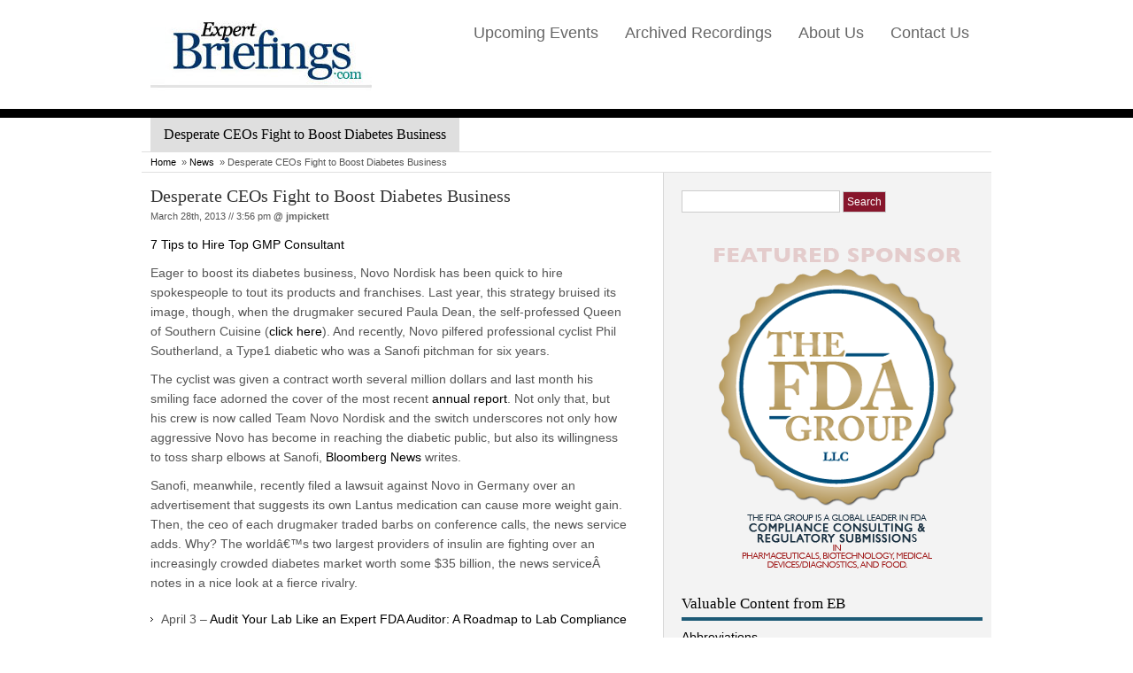

--- FILE ---
content_type: text/html; charset=UTF-8
request_url: http://www.expertbriefings.com/news/desperate-ceos-fight-to-boost-diabetes-business/
body_size: 10112
content:
<!DOCTYPE html PUBLIC "-//W3C//DTD XHTML 1.0 Transitional//EN" "http://www.w3.org/TR/xhtml1/DTD/xhtml1-transitional.dtd">
<html xmlns="http://www.w3.org/1999/xhtml">
<head profile="http://gmpg.org/xfn/11">
<title>
  Desperate CEOs Fight to Boost Diabetes Business</title>
<meta http-equiv="Content-Type" content="text/html; charset=UTF-8" />
<link rel="stylesheet" type="text/css" href="http://www.expertbriefings.com/wp-content/themes/Consultant/style.css" media="screen" />
<link rel="alternate" type="application/rss+xml" title="RSS 2.0" href="http://feeds.feedburner.com/expertbriefings" />
<link rel="pingback" href="http://www.expertbriefings.com/xmlrpc.php" />
<!--[if lt IE 7]>
<script type="text/javascript" src="http://www.expertbriefings.com/wp-content/themes/Consultant/library/js/pngfix.js"></script>
<![endif]-->
<script type="text/javascript" src="http://www.expertbriefings.com/wp-content/themes/Consultant/library/js/jquery.min.js"></script> 
<script type="text/javascript" src="http://www.expertbriefings.com/wp-content/themes/Consultant/library/js/jquery.easing.1.2.js"></script>
<script src="http://www.expertbriefings.com/wp-content/themes/Consultant/library/js/jquery.anythingslider.js" type="text/javascript" charset="utf-8"></script>
 <script type="text/javascript">
        function formatText(index, panel) {
		  return index + "";
	    }
    
        $(function () {
        
            $('.anythingSlider').anythingSlider({
                easing: "easeInOutExpo",        // Anything other than "linear" or "swing" requires the easing plugin
                autoPlay: true,                 // This turns off the entire FUNCTIONALY, not just if it starts running or not.
                delay: 3000,                    // How long between slide transitions in AutoPlay mode
                startStopped: false,            // If autoPlay is on, this can force it to start stopped
                animationTime: 600,             // How long the slide transition takes
                hashTags: true,                 // Should links change the hashtag in the URL?
                buildNavigation: true,          // If true, builds and list of anchor links to link to each slide
        		pauseOnHover: true,             // If true, and autoPlay is enabled, the show will pause on hover
        		startText: "Go",             // Start text
		        stopText: "Stop",               // Stop text
		        navigationFormatter: formatText       // Details at the top of the file on this use (advanced use)
            });
            
            $("#slide-jump").click(function(){
                $('.anythingSlider').anythingSlider(6);
            });
            
        });
    </script>
    
    <script src="http://www.expertbriefings.com/wp-content/themes/Consultant/library/js/menu.js" type="text/javascript" charset="utf-8"></script>

<meta name='robots' content='max-image-preview:large' />
<link rel="alternate" type="application/rss+xml" title="Expert Briefings &raquo; Desperate CEOs Fight to Boost Diabetes Business Comments Feed" href="http://www.expertbriefings.com/news/desperate-ceos-fight-to-boost-diabetes-business/feed/" />
<link rel="alternate" title="oEmbed (JSON)" type="application/json+oembed" href="http://www.expertbriefings.com/wp-json/oembed/1.0/embed?url=http%3A%2F%2Fwww.expertbriefings.com%2Fnews%2Fdesperate-ceos-fight-to-boost-diabetes-business%2F" />
<link rel="alternate" title="oEmbed (XML)" type="text/xml+oembed" href="http://www.expertbriefings.com/wp-json/oembed/1.0/embed?url=http%3A%2F%2Fwww.expertbriefings.com%2Fnews%2Fdesperate-ceos-fight-to-boost-diabetes-business%2F&#038;format=xml" />
<style id='wp-img-auto-sizes-contain-inline-css' type='text/css'>
img:is([sizes=auto i],[sizes^="auto," i]){contain-intrinsic-size:3000px 1500px}
/*# sourceURL=wp-img-auto-sizes-contain-inline-css */
</style>
<style id='wp-emoji-styles-inline-css' type='text/css'>

	img.wp-smiley, img.emoji {
		display: inline !important;
		border: none !important;
		box-shadow: none !important;
		height: 1em !important;
		width: 1em !important;
		margin: 0 0.07em !important;
		vertical-align: -0.1em !important;
		background: none !important;
		padding: 0 !important;
	}
/*# sourceURL=wp-emoji-styles-inline-css */
</style>
<style id='wp-block-library-inline-css' type='text/css'>
:root{--wp-block-synced-color:#7a00df;--wp-block-synced-color--rgb:122,0,223;--wp-bound-block-color:var(--wp-block-synced-color);--wp-editor-canvas-background:#ddd;--wp-admin-theme-color:#007cba;--wp-admin-theme-color--rgb:0,124,186;--wp-admin-theme-color-darker-10:#006ba1;--wp-admin-theme-color-darker-10--rgb:0,107,160.5;--wp-admin-theme-color-darker-20:#005a87;--wp-admin-theme-color-darker-20--rgb:0,90,135;--wp-admin-border-width-focus:2px}@media (min-resolution:192dpi){:root{--wp-admin-border-width-focus:1.5px}}.wp-element-button{cursor:pointer}:root .has-very-light-gray-background-color{background-color:#eee}:root .has-very-dark-gray-background-color{background-color:#313131}:root .has-very-light-gray-color{color:#eee}:root .has-very-dark-gray-color{color:#313131}:root .has-vivid-green-cyan-to-vivid-cyan-blue-gradient-background{background:linear-gradient(135deg,#00d084,#0693e3)}:root .has-purple-crush-gradient-background{background:linear-gradient(135deg,#34e2e4,#4721fb 50%,#ab1dfe)}:root .has-hazy-dawn-gradient-background{background:linear-gradient(135deg,#faaca8,#dad0ec)}:root .has-subdued-olive-gradient-background{background:linear-gradient(135deg,#fafae1,#67a671)}:root .has-atomic-cream-gradient-background{background:linear-gradient(135deg,#fdd79a,#004a59)}:root .has-nightshade-gradient-background{background:linear-gradient(135deg,#330968,#31cdcf)}:root .has-midnight-gradient-background{background:linear-gradient(135deg,#020381,#2874fc)}:root{--wp--preset--font-size--normal:16px;--wp--preset--font-size--huge:42px}.has-regular-font-size{font-size:1em}.has-larger-font-size{font-size:2.625em}.has-normal-font-size{font-size:var(--wp--preset--font-size--normal)}.has-huge-font-size{font-size:var(--wp--preset--font-size--huge)}.has-text-align-center{text-align:center}.has-text-align-left{text-align:left}.has-text-align-right{text-align:right}.has-fit-text{white-space:nowrap!important}#end-resizable-editor-section{display:none}.aligncenter{clear:both}.items-justified-left{justify-content:flex-start}.items-justified-center{justify-content:center}.items-justified-right{justify-content:flex-end}.items-justified-space-between{justify-content:space-between}.screen-reader-text{border:0;clip-path:inset(50%);height:1px;margin:-1px;overflow:hidden;padding:0;position:absolute;width:1px;word-wrap:normal!important}.screen-reader-text:focus{background-color:#ddd;clip-path:none;color:#444;display:block;font-size:1em;height:auto;left:5px;line-height:normal;padding:15px 23px 14px;text-decoration:none;top:5px;width:auto;z-index:100000}html :where(.has-border-color){border-style:solid}html :where([style*=border-top-color]){border-top-style:solid}html :where([style*=border-right-color]){border-right-style:solid}html :where([style*=border-bottom-color]){border-bottom-style:solid}html :where([style*=border-left-color]){border-left-style:solid}html :where([style*=border-width]){border-style:solid}html :where([style*=border-top-width]){border-top-style:solid}html :where([style*=border-right-width]){border-right-style:solid}html :where([style*=border-bottom-width]){border-bottom-style:solid}html :where([style*=border-left-width]){border-left-style:solid}html :where(img[class*=wp-image-]){height:auto;max-width:100%}:where(figure){margin:0 0 1em}html :where(.is-position-sticky){--wp-admin--admin-bar--position-offset:var(--wp-admin--admin-bar--height,0px)}@media screen and (max-width:600px){html :where(.is-position-sticky){--wp-admin--admin-bar--position-offset:0px}}

/*# sourceURL=wp-block-library-inline-css */
</style><style id='global-styles-inline-css' type='text/css'>
:root{--wp--preset--aspect-ratio--square: 1;--wp--preset--aspect-ratio--4-3: 4/3;--wp--preset--aspect-ratio--3-4: 3/4;--wp--preset--aspect-ratio--3-2: 3/2;--wp--preset--aspect-ratio--2-3: 2/3;--wp--preset--aspect-ratio--16-9: 16/9;--wp--preset--aspect-ratio--9-16: 9/16;--wp--preset--color--black: #000000;--wp--preset--color--cyan-bluish-gray: #abb8c3;--wp--preset--color--white: #ffffff;--wp--preset--color--pale-pink: #f78da7;--wp--preset--color--vivid-red: #cf2e2e;--wp--preset--color--luminous-vivid-orange: #ff6900;--wp--preset--color--luminous-vivid-amber: #fcb900;--wp--preset--color--light-green-cyan: #7bdcb5;--wp--preset--color--vivid-green-cyan: #00d084;--wp--preset--color--pale-cyan-blue: #8ed1fc;--wp--preset--color--vivid-cyan-blue: #0693e3;--wp--preset--color--vivid-purple: #9b51e0;--wp--preset--gradient--vivid-cyan-blue-to-vivid-purple: linear-gradient(135deg,rgb(6,147,227) 0%,rgb(155,81,224) 100%);--wp--preset--gradient--light-green-cyan-to-vivid-green-cyan: linear-gradient(135deg,rgb(122,220,180) 0%,rgb(0,208,130) 100%);--wp--preset--gradient--luminous-vivid-amber-to-luminous-vivid-orange: linear-gradient(135deg,rgb(252,185,0) 0%,rgb(255,105,0) 100%);--wp--preset--gradient--luminous-vivid-orange-to-vivid-red: linear-gradient(135deg,rgb(255,105,0) 0%,rgb(207,46,46) 100%);--wp--preset--gradient--very-light-gray-to-cyan-bluish-gray: linear-gradient(135deg,rgb(238,238,238) 0%,rgb(169,184,195) 100%);--wp--preset--gradient--cool-to-warm-spectrum: linear-gradient(135deg,rgb(74,234,220) 0%,rgb(151,120,209) 20%,rgb(207,42,186) 40%,rgb(238,44,130) 60%,rgb(251,105,98) 80%,rgb(254,248,76) 100%);--wp--preset--gradient--blush-light-purple: linear-gradient(135deg,rgb(255,206,236) 0%,rgb(152,150,240) 100%);--wp--preset--gradient--blush-bordeaux: linear-gradient(135deg,rgb(254,205,165) 0%,rgb(254,45,45) 50%,rgb(107,0,62) 100%);--wp--preset--gradient--luminous-dusk: linear-gradient(135deg,rgb(255,203,112) 0%,rgb(199,81,192) 50%,rgb(65,88,208) 100%);--wp--preset--gradient--pale-ocean: linear-gradient(135deg,rgb(255,245,203) 0%,rgb(182,227,212) 50%,rgb(51,167,181) 100%);--wp--preset--gradient--electric-grass: linear-gradient(135deg,rgb(202,248,128) 0%,rgb(113,206,126) 100%);--wp--preset--gradient--midnight: linear-gradient(135deg,rgb(2,3,129) 0%,rgb(40,116,252) 100%);--wp--preset--font-size--small: 13px;--wp--preset--font-size--medium: 20px;--wp--preset--font-size--large: 36px;--wp--preset--font-size--x-large: 42px;--wp--preset--spacing--20: 0.44rem;--wp--preset--spacing--30: 0.67rem;--wp--preset--spacing--40: 1rem;--wp--preset--spacing--50: 1.5rem;--wp--preset--spacing--60: 2.25rem;--wp--preset--spacing--70: 3.38rem;--wp--preset--spacing--80: 5.06rem;--wp--preset--shadow--natural: 6px 6px 9px rgba(0, 0, 0, 0.2);--wp--preset--shadow--deep: 12px 12px 50px rgba(0, 0, 0, 0.4);--wp--preset--shadow--sharp: 6px 6px 0px rgba(0, 0, 0, 0.2);--wp--preset--shadow--outlined: 6px 6px 0px -3px rgb(255, 255, 255), 6px 6px rgb(0, 0, 0);--wp--preset--shadow--crisp: 6px 6px 0px rgb(0, 0, 0);}:where(.is-layout-flex){gap: 0.5em;}:where(.is-layout-grid){gap: 0.5em;}body .is-layout-flex{display: flex;}.is-layout-flex{flex-wrap: wrap;align-items: center;}.is-layout-flex > :is(*, div){margin: 0;}body .is-layout-grid{display: grid;}.is-layout-grid > :is(*, div){margin: 0;}:where(.wp-block-columns.is-layout-flex){gap: 2em;}:where(.wp-block-columns.is-layout-grid){gap: 2em;}:where(.wp-block-post-template.is-layout-flex){gap: 1.25em;}:where(.wp-block-post-template.is-layout-grid){gap: 1.25em;}.has-black-color{color: var(--wp--preset--color--black) !important;}.has-cyan-bluish-gray-color{color: var(--wp--preset--color--cyan-bluish-gray) !important;}.has-white-color{color: var(--wp--preset--color--white) !important;}.has-pale-pink-color{color: var(--wp--preset--color--pale-pink) !important;}.has-vivid-red-color{color: var(--wp--preset--color--vivid-red) !important;}.has-luminous-vivid-orange-color{color: var(--wp--preset--color--luminous-vivid-orange) !important;}.has-luminous-vivid-amber-color{color: var(--wp--preset--color--luminous-vivid-amber) !important;}.has-light-green-cyan-color{color: var(--wp--preset--color--light-green-cyan) !important;}.has-vivid-green-cyan-color{color: var(--wp--preset--color--vivid-green-cyan) !important;}.has-pale-cyan-blue-color{color: var(--wp--preset--color--pale-cyan-blue) !important;}.has-vivid-cyan-blue-color{color: var(--wp--preset--color--vivid-cyan-blue) !important;}.has-vivid-purple-color{color: var(--wp--preset--color--vivid-purple) !important;}.has-black-background-color{background-color: var(--wp--preset--color--black) !important;}.has-cyan-bluish-gray-background-color{background-color: var(--wp--preset--color--cyan-bluish-gray) !important;}.has-white-background-color{background-color: var(--wp--preset--color--white) !important;}.has-pale-pink-background-color{background-color: var(--wp--preset--color--pale-pink) !important;}.has-vivid-red-background-color{background-color: var(--wp--preset--color--vivid-red) !important;}.has-luminous-vivid-orange-background-color{background-color: var(--wp--preset--color--luminous-vivid-orange) !important;}.has-luminous-vivid-amber-background-color{background-color: var(--wp--preset--color--luminous-vivid-amber) !important;}.has-light-green-cyan-background-color{background-color: var(--wp--preset--color--light-green-cyan) !important;}.has-vivid-green-cyan-background-color{background-color: var(--wp--preset--color--vivid-green-cyan) !important;}.has-pale-cyan-blue-background-color{background-color: var(--wp--preset--color--pale-cyan-blue) !important;}.has-vivid-cyan-blue-background-color{background-color: var(--wp--preset--color--vivid-cyan-blue) !important;}.has-vivid-purple-background-color{background-color: var(--wp--preset--color--vivid-purple) !important;}.has-black-border-color{border-color: var(--wp--preset--color--black) !important;}.has-cyan-bluish-gray-border-color{border-color: var(--wp--preset--color--cyan-bluish-gray) !important;}.has-white-border-color{border-color: var(--wp--preset--color--white) !important;}.has-pale-pink-border-color{border-color: var(--wp--preset--color--pale-pink) !important;}.has-vivid-red-border-color{border-color: var(--wp--preset--color--vivid-red) !important;}.has-luminous-vivid-orange-border-color{border-color: var(--wp--preset--color--luminous-vivid-orange) !important;}.has-luminous-vivid-amber-border-color{border-color: var(--wp--preset--color--luminous-vivid-amber) !important;}.has-light-green-cyan-border-color{border-color: var(--wp--preset--color--light-green-cyan) !important;}.has-vivid-green-cyan-border-color{border-color: var(--wp--preset--color--vivid-green-cyan) !important;}.has-pale-cyan-blue-border-color{border-color: var(--wp--preset--color--pale-cyan-blue) !important;}.has-vivid-cyan-blue-border-color{border-color: var(--wp--preset--color--vivid-cyan-blue) !important;}.has-vivid-purple-border-color{border-color: var(--wp--preset--color--vivid-purple) !important;}.has-vivid-cyan-blue-to-vivid-purple-gradient-background{background: var(--wp--preset--gradient--vivid-cyan-blue-to-vivid-purple) !important;}.has-light-green-cyan-to-vivid-green-cyan-gradient-background{background: var(--wp--preset--gradient--light-green-cyan-to-vivid-green-cyan) !important;}.has-luminous-vivid-amber-to-luminous-vivid-orange-gradient-background{background: var(--wp--preset--gradient--luminous-vivid-amber-to-luminous-vivid-orange) !important;}.has-luminous-vivid-orange-to-vivid-red-gradient-background{background: var(--wp--preset--gradient--luminous-vivid-orange-to-vivid-red) !important;}.has-very-light-gray-to-cyan-bluish-gray-gradient-background{background: var(--wp--preset--gradient--very-light-gray-to-cyan-bluish-gray) !important;}.has-cool-to-warm-spectrum-gradient-background{background: var(--wp--preset--gradient--cool-to-warm-spectrum) !important;}.has-blush-light-purple-gradient-background{background: var(--wp--preset--gradient--blush-light-purple) !important;}.has-blush-bordeaux-gradient-background{background: var(--wp--preset--gradient--blush-bordeaux) !important;}.has-luminous-dusk-gradient-background{background: var(--wp--preset--gradient--luminous-dusk) !important;}.has-pale-ocean-gradient-background{background: var(--wp--preset--gradient--pale-ocean) !important;}.has-electric-grass-gradient-background{background: var(--wp--preset--gradient--electric-grass) !important;}.has-midnight-gradient-background{background: var(--wp--preset--gradient--midnight) !important;}.has-small-font-size{font-size: var(--wp--preset--font-size--small) !important;}.has-medium-font-size{font-size: var(--wp--preset--font-size--medium) !important;}.has-large-font-size{font-size: var(--wp--preset--font-size--large) !important;}.has-x-large-font-size{font-size: var(--wp--preset--font-size--x-large) !important;}
/*# sourceURL=global-styles-inline-css */
</style>

<style id='classic-theme-styles-inline-css' type='text/css'>
/*! This file is auto-generated */
.wp-block-button__link{color:#fff;background-color:#32373c;border-radius:9999px;box-shadow:none;text-decoration:none;padding:calc(.667em + 2px) calc(1.333em + 2px);font-size:1.125em}.wp-block-file__button{background:#32373c;color:#fff;text-decoration:none}
/*# sourceURL=/wp-includes/css/classic-themes.min.css */
</style>
<link rel='stylesheet' id='contact-form-7-css' href='http://www.expertbriefings.com/wp-content/plugins/contact-form-7/includes/css/styles.css?ver=6.1.4' type='text/css' media='all' />
<link rel="https://api.w.org/" href="http://www.expertbriefings.com/wp-json/" /><link rel="alternate" title="JSON" type="application/json" href="http://www.expertbriefings.com/wp-json/wp/v2/posts/1904" /><link rel="EditURI" type="application/rsd+xml" title="RSD" href="http://www.expertbriefings.com/xmlrpc.php?rsd" />
<meta name="generator" content="WordPress 6.9" />
<link rel="canonical" href="http://www.expertbriefings.com/news/desperate-ceos-fight-to-boost-diabetes-business/" />
<link rel='shortlink' href='http://www.expertbriefings.com/?p=1904' />
		<link href="http://www.expertbriefings.com/wp-content/themes/Consultant/skins/1-default.css" rel="stylesheet" type="text/css" />
<link rel="canonical" href="http://www.expertbriefings.com/news/desperate-ceos-fight-to-boost-diabetes-business/"/>

</head>

<body class="wp-singular post-template-default single single-post postid-1904 single-format-standard wp-theme-Consultant">
<div id="header" class="container_16 clearfix">
                <div class="logo-spot">
				                <a href="http://www.expertbriefings.com" title="Expert Briefings"> <img src="http://www.expertbriefings.com/wp-content/uploads/Expert-Briefings.jpg" alt="Expert Briefings" class="logo"  /> </a>  
                <!--/logo-->
                              </div>
                
     
     
     <div class="header_right">    
          <div class="widget"><div class="menu-main-container"><ul id="menu-main" class="menu"><li id="menu-item-144" class="menu-item menu-item-type-taxonomy menu-item-object-category menu-item-144"><a href="http://www.expertbriefings.com/category/events/">Upcoming Events</a></li>
<li id="menu-item-2742" class="menu-item menu-item-type-taxonomy menu-item-object-category menu-item-2742"><a href="http://www.expertbriefings.com/category/archives/">Archived Recordings</a></li>
<li id="menu-item-142" class="menu-item menu-item-type-post_type menu-item-object-page menu-item-142"><a href="http://www.expertbriefings.com/about-us/">About Us</a></li>
<li id="menu-item-143" class="menu-item menu-item-type-post_type menu-item-object-page menu-item-143"><a href="http://www.expertbriefings.com/contact-us/">Contact Us</a></li>
</ul></div></div>      </div>
       
      
      
      
      
          </div> <!-- header #end -->	
<div class="wrapper" >
		<div class="clearfix container_border">
            	<h1 class="head">Desperate CEOs Fight to Boost Diabetes Business</h1>
                <div class="breadcrumb clearfix">
                	<a href="http://www.expertbriefings.com">Home</a> &raquo; <a href="http://www.expertbriefings.com/category/news/">News</a> &raquo; Desperate CEOs Fight to Boost Diabetes Business                </div>
            </div>

	   <div class="container_12 clearfix ">
      		<div id="content" class="grid_7 clearfix">
    			 <div class="content_spacer">

								
			        
                <div id="post-1904" class="posts">
				    						                        
                    <h2 class="title"><a href="http://www.expertbriefings.com/news/desperate-ceos-fight-to-boost-diabetes-business/" rel="bookmark" title="Desperate CEOs Fight to Boost Diabetes Business">Desperate CEOs Fight to Boost Diabetes Business</a></h2>
				    
					<p class="post_top">
					
					    						
					    March 28th, 2013  //  3:56 pm						
					    						
						<strong>@ <a href="http://www.expertbriefings.com/author/jmpickett/" title="Posts by jmpickett" rel="author">jmpickett</a></strong>
						
											
					</p>
					
																
					<p><a href="http://www.expertbriefings.com/tips/how-to-hire-a-top-gmp-consultant/">7 Tips to Hire Top GMP Consultant</a></p>
<p>Eager to boost its diabetes business, Novo Nordisk has been quick to hire spokespeople to tout its products and franchises. Last year, this strategy bruised its image, though, when the drugmaker secured Paula Dean, the self-professed Queen of Southern Cuisine (<a href="http://www.pharmalive.com/novo-nordisk-paula-deen-and-diabetes-yall">click here</a>). And recently, Novo pilfered professional cyclist Phil Southerland, a Type1 diabetic who was a Sanofi pitchman for six years.</p>
<p>The cyclist was given a contract worth several million dollars and last month his smiling face adorned the cover of the most recent <a href="http://www.novonordisk.com/investors/annual-report-2012/default.asp">annual report</a>. Not only that, but his crew is now called Team Novo Nordisk and the switch underscores not only how aggressive Novo has become in reaching the diabetic public, but also its willingness to toss sharp elbows at Sanofi, <a href="http://www.bloomberg.com/news/2013-03-26/novo-lures-sanofi-pitchman-as-diabetes-battle-heats-up.html">Bloomberg News</a> writes.</p>
<p>Sanofi, meanwhile, recently filed a lawsuit against Novo in Germany over an advertisement that suggests its own Lantus medication can cause more weight gain. Then, the ceo of each drugmaker traded barbs on conference calls, the news service adds. Why? The worldâ€™s two largest providers of insulin are fighting over an increasingly crowded diabetes market worth some $35 billion, the news serviceÂ  notes in a nice look at a fierce rivalry.</p>
<ul>
<li>April 3 &#8211; <a href="http://www.expertbriefings.com/events/audit-your-lab-like-an-fda-auditor-a-roadmap-to-lab-compliance-%E2%80%93-from-cgmps-to-inspection-readinessmay-10-2011-2-4-pm-edtmedina/">Audit Your Lab Like an Expert FDA Auditor: A Roadmap to Lab Compliance</a></li>
<li>April 10 &#8211; <a href="http://www.expertbriefings.com/events/cdrh-ecopy-chaos-how-to-prepare-a-compliant-ecopy-submission-april-10-2013-2-pm-edtazevedo/">Avoid the CDRH eCopy Chaos â€“ How to Prepare a Compliant eCopy Submission</a></li>
<li>April 11 &#8211; <a href=" http://www.expertbriefings.com/events/fda-tips-and-tricks-how-to-survive-an-fda-inspection-dennis-moore-jan-16-2013-2-pm-est/">The Quality Manager Gets Fired, the $100,000 Compliance SNAFU, And 21 Tips and Tricks For Your Next Audit</a></li>
</ul>
<p>The tension comes as competition emerges from rivals who have struck ventures, such as Eli Lilly (LLY) and Boehringer Ingelheim, and another between Bristol-Myers Squibb (BMY) and AstraZeneca (AZN), which teamed last year to purchase Amylin Pharmaceuticals and a diabetes product line that includes Byetta and Bydureon.</p>
<p>â€œI donâ€™t think itâ€™s a particularly healthy situation,â€ Sanofi ceo Chris Viehbacher tells Bloomberg when asked about the rivalry. â€œWe should be&#8230;</p>
<p><a href="http://www.pharmalive.com/pharmalot">Source</a></p>
					
					<div class="fix"><!----></div><br/>
											
                </div><!--/post-->
        
            			
			<div class="pagination">
			
                						
            </div>
			
             			
 
	    </div> <!-- content Spacer #end -->
      </div> <!-- content-in #end -->
        
        
		
 <div id="sidebar-inner" class="sidebar_in">
         	 <div class="widget">
             			    		<div class="widget"><form role="search" method="get" id="searchform" class="searchform" action="http://www.expertbriefings.com/">
				<div>
					<label class="screen-reader-text" for="s">Search for:</label>
					<input type="text" value="" name="s" id="s" />
					<input type="submit" id="searchsubmit" value="Search" />
				</div>
			</form></div><div class="widget">			<div class="textwidget"><a href="http://www.thefdagroup.com/compliance-consulting-and-regulatory-submissions/" target="_blank"><img src="http://www.expertbriefings.com/wp-content/uploads/2013/10/thefdagroup.png" /a></div>
		</div><div class="widget"><h3><span>Valuable Content from EB</span></h3><div class="menu-sidebar-container"><ul id="menu-sidebar" class="menu"><li id="menu-item-118" class="menu-item menu-item-type-post_type menu-item-object-page menu-item-118"><a href="http://www.expertbriefings.com/terminology/scientific-abbreviations-acronyms/">Abbreviations</a></li>
<li id="menu-item-120" class="menu-item menu-item-type-post_type menu-item-object-page menu-item-120"><a href="http://www.expertbriefings.com/terminology/">Terminology</a></li>
<li id="menu-item-133" class="menu-item menu-item-type-taxonomy menu-item-object-category current-post-ancestor current-menu-parent current-post-parent menu-item-133"><a href="http://www.expertbriefings.com/category/news/">News</a></li>
<li id="menu-item-117" class="menu-item menu-item-type-taxonomy menu-item-object-category menu-item-117"><a href="http://www.expertbriefings.com/category/press-releases/">Press Releases</a></li>
<li id="menu-item-114" class="menu-item menu-item-type-taxonomy menu-item-object-category menu-item-114"><a href="http://www.expertbriefings.com/category/events/">Upcoming Events</a></li>
<li id="menu-item-124" class="menu-item menu-item-type-post_type menu-item-object-page menu-item-124"><a href="http://www.expertbriefings.com/archives/21-cfr-part-11/">21 CFR Part 11</a></li>
<li id="menu-item-123" class="menu-item menu-item-type-post_type menu-item-object-page menu-item-123"><a href="http://www.expertbriefings.com/archives/clinical-research/">Clinical Research</a></li>
<li id="menu-item-151" class="menu-item menu-item-type-taxonomy menu-item-object-category menu-item-151"><a href="http://www.expertbriefings.com/category/tips/">Compliance Tips</a></li>
<li id="menu-item-121" class="menu-item menu-item-type-post_type menu-item-object-page menu-item-121"><a href="http://www.expertbriefings.com/archives/computer-validation/">Computer Validation</a></li>
<li id="menu-item-122" class="menu-item menu-item-type-post_type menu-item-object-page menu-item-122"><a href="http://www.expertbriefings.com/archives/fda-enforcement/">FDA Enforcement</a></li>
<li id="menu-item-128" class="menu-item menu-item-type-post_type menu-item-object-page menu-item-128"><a href="http://www.expertbriefings.com/fda-483s/">FDA 483s</a></li>
<li id="menu-item-119" class="menu-item menu-item-type-post_type menu-item-object-page menu-item-119"><a href="http://www.expertbriefings.com/fda-483s/warning-letters/">Warning Letters</a></li>
</ul></div></div>  
    			              </div> <!-- widget #end -->
             
               
             <div class="sidebarsub fl">
             	 			    		  
    			              
             </div>   <!-- sidebar sub left -->
             
             
              <div class="sidebarsub fr">
             	 			    		  
    			              
             </div>   <!-- sidebar sub left -->
             
         </div> <!-- sidebar #end -->		
         
    </div> <!-- container 16-->
   </div> <!-- wrapper #end -->
   
   <div id="bottom" >
     	<div class="bottom-in container_12 clearfix">
        	 
             <div class="grid_4 fl widget">
           	 <div class="widget-spot" >
                   	 <h3>Subscribe Now</h3>
     
            	 <ul class="subscribe">
                    <li class="i_rss bnone"><a href="http://feeds.feedburner.com/expertbriefings">RSS FEED</a></li>
                    <li class="i_email bnone">Subcribe via Email</li>
                </ul>

	<div class="widget">	
    	<div class="subscribe" >
		<p>Enter your email address</p>
			<form action="http://feedburner.google.com/fb/a/mailverify" method="post" target="popupwindow"
 onsubmit="window.open('http://feedburner.google.com/fb/a/mailverify?uri=expertbriefings', 'popupwindow', 'scrollbars=yes,width=550,height=520');return true"><label class="aleft">	<b>Email : </b> </label>
	<input type="text" name="email" class="field" />
    <input type="hidden" value="expertbriefings" name="uri" />
    <input type="hidden" name="loc" value="en_US" />
    <input type="submit" class="replace" value="Subscribe"  name="submit" />  <a href="http://feedburner.google.com" target="_blank">FeedBurner</a></form>
		</div>
 	</div>

             </div> <!-- widget #end -->
           </div> <!-- grid #end -->
           
            <div class="grid_4 fl testimonials_spacer">
           	<div class="widget-spot">
                            </div> <!-- widget #end -->
           </div> <!-- grid #end -->
           
           
           
            <div class="grid_4 fr widget">
           	<div class="widget-spot">
            	
                <div class="widget"><h3><span>Featured Partner</span></h3>			<div class="textwidget"><a href="http://www.innovocommerce.com/"><img src="http://www.eb.d3vs1te.com/wp-content/uploads/2011/03/ic.png"></img></a></div>
		</div>                
             </div> <!-- widget #end -->
           </div> <!-- grid #end -->
           
          
             
        </div> <!-- bottom-in #end -->
    </div> <!-- bottom #end -->
    
    
    <div id="footer">
     <div class="footer-in container_12 clearfix">
        	<p class="fl"> &copy; 2013 Expert Briefings  |  All right reserved.  <br />
            <span class="copyright"> </span></p>
            
               </div> <!-- footer in #end -->
    </div><!-- footer #end -->
        
 
 <script type="speculationrules">
{"prefetch":[{"source":"document","where":{"and":[{"href_matches":"/*"},{"not":{"href_matches":["/wp-*.php","/wp-admin/*","/wp-content/uploads/*","/wp-content/*","/wp-content/plugins/*","/wp-content/themes/Consultant/*","/*\\?(.+)"]}},{"not":{"selector_matches":"a[rel~=\"nofollow\"]"}},{"not":{"selector_matches":".no-prefetch, .no-prefetch a"}}]},"eagerness":"conservative"}]}
</script>
<script type="text/javascript" src="http://www.expertbriefings.com/wp-includes/js/comment-reply.min.js?ver=6.9" id="comment-reply-js" async="async" data-wp-strategy="async" fetchpriority="low"></script>
<script type="text/javascript" src="http://www.expertbriefings.com/wp-includes/js/dist/hooks.min.js?ver=dd5603f07f9220ed27f1" id="wp-hooks-js"></script>
<script type="text/javascript" src="http://www.expertbriefings.com/wp-includes/js/dist/i18n.min.js?ver=c26c3dc7bed366793375" id="wp-i18n-js"></script>
<script type="text/javascript" id="wp-i18n-js-after">
/* <![CDATA[ */
wp.i18n.setLocaleData( { 'text direction\u0004ltr': [ 'ltr' ] } );
//# sourceURL=wp-i18n-js-after
/* ]]> */
</script>
<script type="text/javascript" src="http://www.expertbriefings.com/wp-content/plugins/contact-form-7/includes/swv/js/index.js?ver=6.1.4" id="swv-js"></script>
<script type="text/javascript" id="contact-form-7-js-before">
/* <![CDATA[ */
var wpcf7 = {
    "api": {
        "root": "http:\/\/www.expertbriefings.com\/wp-json\/",
        "namespace": "contact-form-7\/v1"
    }
};
//# sourceURL=contact-form-7-js-before
/* ]]> */
</script>
<script type="text/javascript" src="http://www.expertbriefings.com/wp-content/plugins/contact-form-7/includes/js/index.js?ver=6.1.4" id="contact-form-7-js"></script>
<script id="wp-emoji-settings" type="application/json">
{"baseUrl":"https://s.w.org/images/core/emoji/17.0.2/72x72/","ext":".png","svgUrl":"https://s.w.org/images/core/emoji/17.0.2/svg/","svgExt":".svg","source":{"concatemoji":"http://www.expertbriefings.com/wp-includes/js/wp-emoji-release.min.js?ver=6.9"}}
</script>
<script type="module">
/* <![CDATA[ */
/*! This file is auto-generated */
const a=JSON.parse(document.getElementById("wp-emoji-settings").textContent),o=(window._wpemojiSettings=a,"wpEmojiSettingsSupports"),s=["flag","emoji"];function i(e){try{var t={supportTests:e,timestamp:(new Date).valueOf()};sessionStorage.setItem(o,JSON.stringify(t))}catch(e){}}function c(e,t,n){e.clearRect(0,0,e.canvas.width,e.canvas.height),e.fillText(t,0,0);t=new Uint32Array(e.getImageData(0,0,e.canvas.width,e.canvas.height).data);e.clearRect(0,0,e.canvas.width,e.canvas.height),e.fillText(n,0,0);const a=new Uint32Array(e.getImageData(0,0,e.canvas.width,e.canvas.height).data);return t.every((e,t)=>e===a[t])}function p(e,t){e.clearRect(0,0,e.canvas.width,e.canvas.height),e.fillText(t,0,0);var n=e.getImageData(16,16,1,1);for(let e=0;e<n.data.length;e++)if(0!==n.data[e])return!1;return!0}function u(e,t,n,a){switch(t){case"flag":return n(e,"\ud83c\udff3\ufe0f\u200d\u26a7\ufe0f","\ud83c\udff3\ufe0f\u200b\u26a7\ufe0f")?!1:!n(e,"\ud83c\udde8\ud83c\uddf6","\ud83c\udde8\u200b\ud83c\uddf6")&&!n(e,"\ud83c\udff4\udb40\udc67\udb40\udc62\udb40\udc65\udb40\udc6e\udb40\udc67\udb40\udc7f","\ud83c\udff4\u200b\udb40\udc67\u200b\udb40\udc62\u200b\udb40\udc65\u200b\udb40\udc6e\u200b\udb40\udc67\u200b\udb40\udc7f");case"emoji":return!a(e,"\ud83e\u1fac8")}return!1}function f(e,t,n,a){let r;const o=(r="undefined"!=typeof WorkerGlobalScope&&self instanceof WorkerGlobalScope?new OffscreenCanvas(300,150):document.createElement("canvas")).getContext("2d",{willReadFrequently:!0}),s=(o.textBaseline="top",o.font="600 32px Arial",{});return e.forEach(e=>{s[e]=t(o,e,n,a)}),s}function r(e){var t=document.createElement("script");t.src=e,t.defer=!0,document.head.appendChild(t)}a.supports={everything:!0,everythingExceptFlag:!0},new Promise(t=>{let n=function(){try{var e=JSON.parse(sessionStorage.getItem(o));if("object"==typeof e&&"number"==typeof e.timestamp&&(new Date).valueOf()<e.timestamp+604800&&"object"==typeof e.supportTests)return e.supportTests}catch(e){}return null}();if(!n){if("undefined"!=typeof Worker&&"undefined"!=typeof OffscreenCanvas&&"undefined"!=typeof URL&&URL.createObjectURL&&"undefined"!=typeof Blob)try{var e="postMessage("+f.toString()+"("+[JSON.stringify(s),u.toString(),c.toString(),p.toString()].join(",")+"));",a=new Blob([e],{type:"text/javascript"});const r=new Worker(URL.createObjectURL(a),{name:"wpTestEmojiSupports"});return void(r.onmessage=e=>{i(n=e.data),r.terminate(),t(n)})}catch(e){}i(n=f(s,u,c,p))}t(n)}).then(e=>{for(const n in e)a.supports[n]=e[n],a.supports.everything=a.supports.everything&&a.supports[n],"flag"!==n&&(a.supports.everythingExceptFlag=a.supports.everythingExceptFlag&&a.supports[n]);var t;a.supports.everythingExceptFlag=a.supports.everythingExceptFlag&&!a.supports.flag,a.supports.everything||((t=a.source||{}).concatemoji?r(t.concatemoji):t.wpemoji&&t.twemoji&&(r(t.twemoji),r(t.wpemoji)))});
//# sourceURL=http://www.expertbriefings.com/wp-includes/js/wp-emoji-loader.min.js
/* ]]> */
</script>
<script type="text/javascript">

  var _gaq = _gaq || [];
  _gaq.push(['_setAccount', 'UA-39617421-1']);
  _gaq.push(['_trackPageview']);

  (function() {
    var ga = document.createElement('script'); ga.type = 'text/javascript'; ga.async = true;
    ga.src = ('https:' == document.location.protocol ? 'https://ssl' : 'http://www') + '.google-analytics.com/ga.js';
    var s = document.getElementsByTagName('script')[0]; s.parentNode.insertBefore(ga, s);
  })();

</script>
</body>

</html>
		